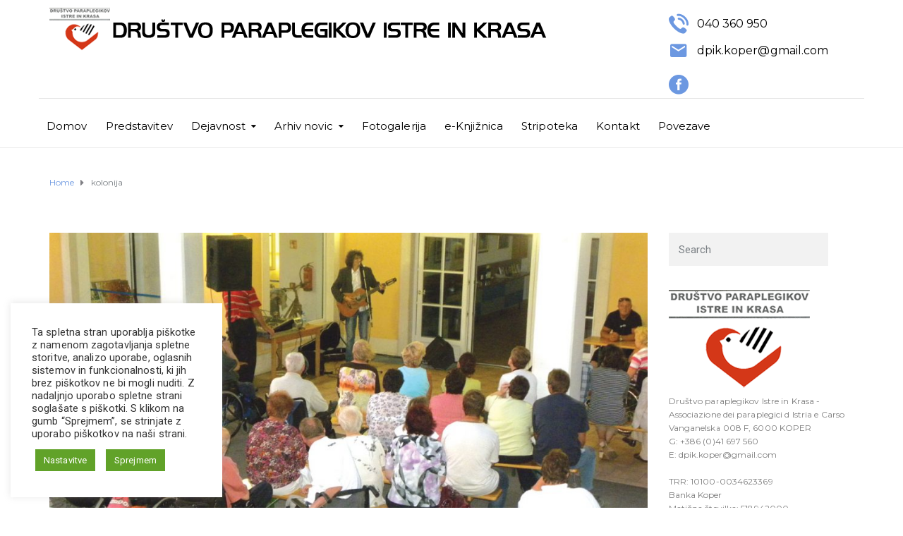

--- FILE ---
content_type: text/html; charset=UTF-8
request_url: https://www.drustvo-para-kp.si/tag/kolonija/
body_size: 16912
content:
<!DOCTYPE html>
<html class="no-js" lang="sl-SI">
<head>
	<meta charset="UTF-8"/>
	<meta http-equiv="X-UA-Compatible" content="IE=edge">
	<meta name="viewport" content="width=device-width, initial-scale=1">
	<title>kolonija &#8211; DRUŠTVO PARAPLEGIKOV ISTRE IN KRASA</title>
<meta name='robots' content='max-image-preview:large' />
	<style>img:is([sizes="auto" i], [sizes^="auto," i]) { contain-intrinsic-size: 3000px 1500px }</style>
	<link rel='dns-prefetch' href='//netdna.bootstrapcdn.com' />
<link rel='dns-prefetch' href='//fonts.googleapis.com' />
<link rel='preconnect' href='https://fonts.gstatic.com' crossorigin />
<link rel="alternate" type="application/rss+xml" title="DRUŠTVO PARAPLEGIKOV ISTRE IN KRASA &raquo; Vir" href="https://www.drustvo-para-kp.si/feed/" />
<link rel="alternate" type="application/rss+xml" title="DRUŠTVO PARAPLEGIKOV ISTRE IN KRASA &raquo; Vir komentarjev" href="https://www.drustvo-para-kp.si/comments/feed/" />
<link rel="alternate" type="application/rss+xml" title="DRUŠTVO PARAPLEGIKOV ISTRE IN KRASA &raquo; kolonija Vir oznake" href="https://www.drustvo-para-kp.si/tag/kolonija/feed/" />
<script type="text/javascript">
/* <![CDATA[ */
window._wpemojiSettings = {"baseUrl":"https:\/\/s.w.org\/images\/core\/emoji\/16.0.1\/72x72\/","ext":".png","svgUrl":"https:\/\/s.w.org\/images\/core\/emoji\/16.0.1\/svg\/","svgExt":".svg","source":{"concatemoji":"https:\/\/www.drustvo-para-kp.si\/wp-includes\/js\/wp-emoji-release.min.js?ver=6.8.3"}};
/*! This file is auto-generated */
!function(s,n){var o,i,e;function c(e){try{var t={supportTests:e,timestamp:(new Date).valueOf()};sessionStorage.setItem(o,JSON.stringify(t))}catch(e){}}function p(e,t,n){e.clearRect(0,0,e.canvas.width,e.canvas.height),e.fillText(t,0,0);var t=new Uint32Array(e.getImageData(0,0,e.canvas.width,e.canvas.height).data),a=(e.clearRect(0,0,e.canvas.width,e.canvas.height),e.fillText(n,0,0),new Uint32Array(e.getImageData(0,0,e.canvas.width,e.canvas.height).data));return t.every(function(e,t){return e===a[t]})}function u(e,t){e.clearRect(0,0,e.canvas.width,e.canvas.height),e.fillText(t,0,0);for(var n=e.getImageData(16,16,1,1),a=0;a<n.data.length;a++)if(0!==n.data[a])return!1;return!0}function f(e,t,n,a){switch(t){case"flag":return n(e,"\ud83c\udff3\ufe0f\u200d\u26a7\ufe0f","\ud83c\udff3\ufe0f\u200b\u26a7\ufe0f")?!1:!n(e,"\ud83c\udde8\ud83c\uddf6","\ud83c\udde8\u200b\ud83c\uddf6")&&!n(e,"\ud83c\udff4\udb40\udc67\udb40\udc62\udb40\udc65\udb40\udc6e\udb40\udc67\udb40\udc7f","\ud83c\udff4\u200b\udb40\udc67\u200b\udb40\udc62\u200b\udb40\udc65\u200b\udb40\udc6e\u200b\udb40\udc67\u200b\udb40\udc7f");case"emoji":return!a(e,"\ud83e\udedf")}return!1}function g(e,t,n,a){var r="undefined"!=typeof WorkerGlobalScope&&self instanceof WorkerGlobalScope?new OffscreenCanvas(300,150):s.createElement("canvas"),o=r.getContext("2d",{willReadFrequently:!0}),i=(o.textBaseline="top",o.font="600 32px Arial",{});return e.forEach(function(e){i[e]=t(o,e,n,a)}),i}function t(e){var t=s.createElement("script");t.src=e,t.defer=!0,s.head.appendChild(t)}"undefined"!=typeof Promise&&(o="wpEmojiSettingsSupports",i=["flag","emoji"],n.supports={everything:!0,everythingExceptFlag:!0},e=new Promise(function(e){s.addEventListener("DOMContentLoaded",e,{once:!0})}),new Promise(function(t){var n=function(){try{var e=JSON.parse(sessionStorage.getItem(o));if("object"==typeof e&&"number"==typeof e.timestamp&&(new Date).valueOf()<e.timestamp+604800&&"object"==typeof e.supportTests)return e.supportTests}catch(e){}return null}();if(!n){if("undefined"!=typeof Worker&&"undefined"!=typeof OffscreenCanvas&&"undefined"!=typeof URL&&URL.createObjectURL&&"undefined"!=typeof Blob)try{var e="postMessage("+g.toString()+"("+[JSON.stringify(i),f.toString(),p.toString(),u.toString()].join(",")+"));",a=new Blob([e],{type:"text/javascript"}),r=new Worker(URL.createObjectURL(a),{name:"wpTestEmojiSupports"});return void(r.onmessage=function(e){c(n=e.data),r.terminate(),t(n)})}catch(e){}c(n=g(i,f,p,u))}t(n)}).then(function(e){for(var t in e)n.supports[t]=e[t],n.supports.everything=n.supports.everything&&n.supports[t],"flag"!==t&&(n.supports.everythingExceptFlag=n.supports.everythingExceptFlag&&n.supports[t]);n.supports.everythingExceptFlag=n.supports.everythingExceptFlag&&!n.supports.flag,n.DOMReady=!1,n.readyCallback=function(){n.DOMReady=!0}}).then(function(){return e}).then(function(){var e;n.supports.everything||(n.readyCallback(),(e=n.source||{}).concatemoji?t(e.concatemoji):e.wpemoji&&e.twemoji&&(t(e.twemoji),t(e.wpemoji)))}))}((window,document),window._wpemojiSettings);
/* ]]> */
</script>
<style id='wp-emoji-styles-inline-css' type='text/css'>

	img.wp-smiley, img.emoji {
		display: inline !important;
		border: none !important;
		box-shadow: none !important;
		height: 1em !important;
		width: 1em !important;
		margin: 0 0.07em !important;
		vertical-align: -0.1em !important;
		background: none !important;
		padding: 0 !important;
	}
</style>
<link rel='stylesheet' id='wp-block-library-css' href='https://www.drustvo-para-kp.si/wp-includes/css/dist/block-library/style.min.css?ver=6.8.3' type='text/css' media='all' />
<style id='classic-theme-styles-inline-css' type='text/css'>
/*! This file is auto-generated */
.wp-block-button__link{color:#fff;background-color:#32373c;border-radius:9999px;box-shadow:none;text-decoration:none;padding:calc(.667em + 2px) calc(1.333em + 2px);font-size:1.125em}.wp-block-file__button{background:#32373c;color:#fff;text-decoration:none}
</style>
<style id='global-styles-inline-css' type='text/css'>
:root{--wp--preset--aspect-ratio--square: 1;--wp--preset--aspect-ratio--4-3: 4/3;--wp--preset--aspect-ratio--3-4: 3/4;--wp--preset--aspect-ratio--3-2: 3/2;--wp--preset--aspect-ratio--2-3: 2/3;--wp--preset--aspect-ratio--16-9: 16/9;--wp--preset--aspect-ratio--9-16: 9/16;--wp--preset--color--black: #000000;--wp--preset--color--cyan-bluish-gray: #abb8c3;--wp--preset--color--white: #ffffff;--wp--preset--color--pale-pink: #f78da7;--wp--preset--color--vivid-red: #cf2e2e;--wp--preset--color--luminous-vivid-orange: #ff6900;--wp--preset--color--luminous-vivid-amber: #fcb900;--wp--preset--color--light-green-cyan: #7bdcb5;--wp--preset--color--vivid-green-cyan: #00d084;--wp--preset--color--pale-cyan-blue: #8ed1fc;--wp--preset--color--vivid-cyan-blue: #0693e3;--wp--preset--color--vivid-purple: #9b51e0;--wp--preset--gradient--vivid-cyan-blue-to-vivid-purple: linear-gradient(135deg,rgba(6,147,227,1) 0%,rgb(155,81,224) 100%);--wp--preset--gradient--light-green-cyan-to-vivid-green-cyan: linear-gradient(135deg,rgb(122,220,180) 0%,rgb(0,208,130) 100%);--wp--preset--gradient--luminous-vivid-amber-to-luminous-vivid-orange: linear-gradient(135deg,rgba(252,185,0,1) 0%,rgba(255,105,0,1) 100%);--wp--preset--gradient--luminous-vivid-orange-to-vivid-red: linear-gradient(135deg,rgba(255,105,0,1) 0%,rgb(207,46,46) 100%);--wp--preset--gradient--very-light-gray-to-cyan-bluish-gray: linear-gradient(135deg,rgb(238,238,238) 0%,rgb(169,184,195) 100%);--wp--preset--gradient--cool-to-warm-spectrum: linear-gradient(135deg,rgb(74,234,220) 0%,rgb(151,120,209) 20%,rgb(207,42,186) 40%,rgb(238,44,130) 60%,rgb(251,105,98) 80%,rgb(254,248,76) 100%);--wp--preset--gradient--blush-light-purple: linear-gradient(135deg,rgb(255,206,236) 0%,rgb(152,150,240) 100%);--wp--preset--gradient--blush-bordeaux: linear-gradient(135deg,rgb(254,205,165) 0%,rgb(254,45,45) 50%,rgb(107,0,62) 100%);--wp--preset--gradient--luminous-dusk: linear-gradient(135deg,rgb(255,203,112) 0%,rgb(199,81,192) 50%,rgb(65,88,208) 100%);--wp--preset--gradient--pale-ocean: linear-gradient(135deg,rgb(255,245,203) 0%,rgb(182,227,212) 50%,rgb(51,167,181) 100%);--wp--preset--gradient--electric-grass: linear-gradient(135deg,rgb(202,248,128) 0%,rgb(113,206,126) 100%);--wp--preset--gradient--midnight: linear-gradient(135deg,rgb(2,3,129) 0%,rgb(40,116,252) 100%);--wp--preset--font-size--small: 13px;--wp--preset--font-size--medium: 20px;--wp--preset--font-size--large: 36px;--wp--preset--font-size--x-large: 42px;--wp--preset--spacing--20: 0.44rem;--wp--preset--spacing--30: 0.67rem;--wp--preset--spacing--40: 1rem;--wp--preset--spacing--50: 1.5rem;--wp--preset--spacing--60: 2.25rem;--wp--preset--spacing--70: 3.38rem;--wp--preset--spacing--80: 5.06rem;--wp--preset--shadow--natural: 6px 6px 9px rgba(0, 0, 0, 0.2);--wp--preset--shadow--deep: 12px 12px 50px rgba(0, 0, 0, 0.4);--wp--preset--shadow--sharp: 6px 6px 0px rgba(0, 0, 0, 0.2);--wp--preset--shadow--outlined: 6px 6px 0px -3px rgba(255, 255, 255, 1), 6px 6px rgba(0, 0, 0, 1);--wp--preset--shadow--crisp: 6px 6px 0px rgba(0, 0, 0, 1);}:where(.is-layout-flex){gap: 0.5em;}:where(.is-layout-grid){gap: 0.5em;}body .is-layout-flex{display: flex;}.is-layout-flex{flex-wrap: wrap;align-items: center;}.is-layout-flex > :is(*, div){margin: 0;}body .is-layout-grid{display: grid;}.is-layout-grid > :is(*, div){margin: 0;}:where(.wp-block-columns.is-layout-flex){gap: 2em;}:where(.wp-block-columns.is-layout-grid){gap: 2em;}:where(.wp-block-post-template.is-layout-flex){gap: 1.25em;}:where(.wp-block-post-template.is-layout-grid){gap: 1.25em;}.has-black-color{color: var(--wp--preset--color--black) !important;}.has-cyan-bluish-gray-color{color: var(--wp--preset--color--cyan-bluish-gray) !important;}.has-white-color{color: var(--wp--preset--color--white) !important;}.has-pale-pink-color{color: var(--wp--preset--color--pale-pink) !important;}.has-vivid-red-color{color: var(--wp--preset--color--vivid-red) !important;}.has-luminous-vivid-orange-color{color: var(--wp--preset--color--luminous-vivid-orange) !important;}.has-luminous-vivid-amber-color{color: var(--wp--preset--color--luminous-vivid-amber) !important;}.has-light-green-cyan-color{color: var(--wp--preset--color--light-green-cyan) !important;}.has-vivid-green-cyan-color{color: var(--wp--preset--color--vivid-green-cyan) !important;}.has-pale-cyan-blue-color{color: var(--wp--preset--color--pale-cyan-blue) !important;}.has-vivid-cyan-blue-color{color: var(--wp--preset--color--vivid-cyan-blue) !important;}.has-vivid-purple-color{color: var(--wp--preset--color--vivid-purple) !important;}.has-black-background-color{background-color: var(--wp--preset--color--black) !important;}.has-cyan-bluish-gray-background-color{background-color: var(--wp--preset--color--cyan-bluish-gray) !important;}.has-white-background-color{background-color: var(--wp--preset--color--white) !important;}.has-pale-pink-background-color{background-color: var(--wp--preset--color--pale-pink) !important;}.has-vivid-red-background-color{background-color: var(--wp--preset--color--vivid-red) !important;}.has-luminous-vivid-orange-background-color{background-color: var(--wp--preset--color--luminous-vivid-orange) !important;}.has-luminous-vivid-amber-background-color{background-color: var(--wp--preset--color--luminous-vivid-amber) !important;}.has-light-green-cyan-background-color{background-color: var(--wp--preset--color--light-green-cyan) !important;}.has-vivid-green-cyan-background-color{background-color: var(--wp--preset--color--vivid-green-cyan) !important;}.has-pale-cyan-blue-background-color{background-color: var(--wp--preset--color--pale-cyan-blue) !important;}.has-vivid-cyan-blue-background-color{background-color: var(--wp--preset--color--vivid-cyan-blue) !important;}.has-vivid-purple-background-color{background-color: var(--wp--preset--color--vivid-purple) !important;}.has-black-border-color{border-color: var(--wp--preset--color--black) !important;}.has-cyan-bluish-gray-border-color{border-color: var(--wp--preset--color--cyan-bluish-gray) !important;}.has-white-border-color{border-color: var(--wp--preset--color--white) !important;}.has-pale-pink-border-color{border-color: var(--wp--preset--color--pale-pink) !important;}.has-vivid-red-border-color{border-color: var(--wp--preset--color--vivid-red) !important;}.has-luminous-vivid-orange-border-color{border-color: var(--wp--preset--color--luminous-vivid-orange) !important;}.has-luminous-vivid-amber-border-color{border-color: var(--wp--preset--color--luminous-vivid-amber) !important;}.has-light-green-cyan-border-color{border-color: var(--wp--preset--color--light-green-cyan) !important;}.has-vivid-green-cyan-border-color{border-color: var(--wp--preset--color--vivid-green-cyan) !important;}.has-pale-cyan-blue-border-color{border-color: var(--wp--preset--color--pale-cyan-blue) !important;}.has-vivid-cyan-blue-border-color{border-color: var(--wp--preset--color--vivid-cyan-blue) !important;}.has-vivid-purple-border-color{border-color: var(--wp--preset--color--vivid-purple) !important;}.has-vivid-cyan-blue-to-vivid-purple-gradient-background{background: var(--wp--preset--gradient--vivid-cyan-blue-to-vivid-purple) !important;}.has-light-green-cyan-to-vivid-green-cyan-gradient-background{background: var(--wp--preset--gradient--light-green-cyan-to-vivid-green-cyan) !important;}.has-luminous-vivid-amber-to-luminous-vivid-orange-gradient-background{background: var(--wp--preset--gradient--luminous-vivid-amber-to-luminous-vivid-orange) !important;}.has-luminous-vivid-orange-to-vivid-red-gradient-background{background: var(--wp--preset--gradient--luminous-vivid-orange-to-vivid-red) !important;}.has-very-light-gray-to-cyan-bluish-gray-gradient-background{background: var(--wp--preset--gradient--very-light-gray-to-cyan-bluish-gray) !important;}.has-cool-to-warm-spectrum-gradient-background{background: var(--wp--preset--gradient--cool-to-warm-spectrum) !important;}.has-blush-light-purple-gradient-background{background: var(--wp--preset--gradient--blush-light-purple) !important;}.has-blush-bordeaux-gradient-background{background: var(--wp--preset--gradient--blush-bordeaux) !important;}.has-luminous-dusk-gradient-background{background: var(--wp--preset--gradient--luminous-dusk) !important;}.has-pale-ocean-gradient-background{background: var(--wp--preset--gradient--pale-ocean) !important;}.has-electric-grass-gradient-background{background: var(--wp--preset--gradient--electric-grass) !important;}.has-midnight-gradient-background{background: var(--wp--preset--gradient--midnight) !important;}.has-small-font-size{font-size: var(--wp--preset--font-size--small) !important;}.has-medium-font-size{font-size: var(--wp--preset--font-size--medium) !important;}.has-large-font-size{font-size: var(--wp--preset--font-size--large) !important;}.has-x-large-font-size{font-size: var(--wp--preset--font-size--x-large) !important;}
:where(.wp-block-post-template.is-layout-flex){gap: 1.25em;}:where(.wp-block-post-template.is-layout-grid){gap: 1.25em;}
:where(.wp-block-columns.is-layout-flex){gap: 2em;}:where(.wp-block-columns.is-layout-grid){gap: 2em;}
:root :where(.wp-block-pullquote){font-size: 1.5em;line-height: 1.6;}
</style>
<link rel='stylesheet' id='contact-form-7-css' href='https://www.drustvo-para-kp.si/wp-content/plugins/contact-form-7/includes/css/styles.css?ver=5.7.7' type='text/css' media='all' />
<link rel='stylesheet' id='cookie-law-info-css' href='https://www.drustvo-para-kp.si/wp-content/plugins/cookie-law-info/legacy/public/css/cookie-law-info-public.css?ver=3.3.6' type='text/css' media='all' />
<link rel='stylesheet' id='cookie-law-info-gdpr-css' href='https://www.drustvo-para-kp.si/wp-content/plugins/cookie-law-info/legacy/public/css/cookie-law-info-gdpr.css?ver=3.3.6' type='text/css' media='all' />
<link rel='stylesheet' id='foobox-free-min-css' href='https://www.drustvo-para-kp.si/wp-content/plugins/foobox-image-lightbox/free/css/foobox.free.min.css?ver=2.7.35' type='text/css' media='all' />
<link rel='stylesheet' id='mega-submenu-css' href='https://www.drustvo-para-kp.si/wp-content/plugins/mega-submenu/public/css/style.css?ver=1.3.2' type='text/css' media='all' />
<link rel='stylesheet' id='mega-submenu-woocommerce-css' href='https://www.drustvo-para-kp.si/wp-content/plugins/mega-submenu/public/css/woocommerce.css?ver=1.3.2' type='text/css' media='all' />
<link rel='stylesheet' id='wpsm_ac-font-awesome-front-css' href='https://www.drustvo-para-kp.si/wp-content/plugins/responsive-accordion-and-collapse/css/font-awesome/css/font-awesome.min.css?ver=6.8.3' type='text/css' media='all' />
<link rel='stylesheet' id='wpsm_ac_bootstrap-front-css' href='https://www.drustvo-para-kp.si/wp-content/plugins/responsive-accordion-and-collapse/css/bootstrap-front.css?ver=6.8.3' type='text/css' media='all' />
<link rel='stylesheet' id='rs-plugin-settings-css' href='https://www.drustvo-para-kp.si/wp-content/plugins/revslider/public/assets/css/rs6.css?ver=6.4.6' type='text/css' media='all' />
<style id='rs-plugin-settings-inline-css' type='text/css'>
#rs-demo-id {}
</style>
<link rel='stylesheet' id='ed-school-plugin-elementor-css' href='https://www.drustvo-para-kp.si/wp-content/plugins/ed-school-plugin/includes/elementor/assets/css/main.css?ver=6.8.3' type='text/css' media='all' />
<link rel='stylesheet' id='ed-school-theme-icons-css' href='https://www.drustvo-para-kp.si/wp-content/themes/ed-school/assets/css/theme-icons.css?ver=6.8.3' type='text/css' media='all' />
<link rel='stylesheet' id='testimonial-rotator-style-css' href='https://www.drustvo-para-kp.si/wp-content/plugins/testimonial-rotator/testimonial-rotator-style.css?ver=6.8.3' type='text/css' media='all' />
<link rel='stylesheet' id='font-awesome-css' href='//netdna.bootstrapcdn.com/font-awesome/latest/css/font-awesome.min.css?ver=6.8.3' type='text/css' media='all' />
<link rel='stylesheet' id='ed-school-plugin-style-css' href='https://www.drustvo-para-kp.si/wp-content/plugins/ed-school-plugin/public/css/style.css?ver=6.8.3' type='text/css' media='all' />
<link rel='stylesheet' id='groundwork-grid-css' href='https://www.drustvo-para-kp.si/wp-content/themes/ed-school/assets/css/groundwork-responsive.css?ver=6.8.3' type='text/css' media='all' />
<link rel='stylesheet' id='js_composer_front-css' href='https://www.drustvo-para-kp.si/wp-content/plugins/js_composer/assets/css/js_composer.min.css?ver=6.5.0' type='text/css' media='all' />
<link rel='stylesheet' id='ed-school-style-css' href='https://www.drustvo-para-kp.si/wp-content/themes/ed-school/style.css?ver=6.8.3' type='text/css' media='all' />
<style id='ed-school-style-inline-css' type='text/css'>
.header-mobile {display: none;}@media screen and (max-width:950px) {.header-left {padding-left: 0;}.wh-header, .wh-top-bar {display: none;}.header-mobile {display: block;}}
</style>
<link rel='stylesheet' id='magnific-popup-css' href='https://www.drustvo-para-kp.si/wp-content/plugins/ed-school-plugin/includes/elementor/widgets/video-popup/assets/magnific-popup.css?ver=6.8.3' type='text/css' media='all' />
<link rel="preload" as="style" href="https://fonts.googleapis.com/css?family=Roboto:400%7CMontserrat:100,200,300,400,500,600,700,800,900,100italic,200italic,300italic,400italic,500italic,600italic,700italic,800italic,900italic&#038;subset=latin&#038;display=swap&#038;ver=1620978783" /><link rel="stylesheet" href="https://fonts.googleapis.com/css?family=Roboto:400%7CMontserrat:100,200,300,400,500,600,700,800,900,100italic,200italic,300italic,400italic,500italic,600italic,700italic,800italic,900italic&#038;subset=latin&#038;display=swap&#038;ver=1620978783" media="print" onload="this.media='all'"><noscript><link rel="stylesheet" href="https://fonts.googleapis.com/css?family=Roboto:400%7CMontserrat:100,200,300,400,500,600,700,800,900,100italic,200italic,300italic,400italic,500italic,600italic,700italic,800italic,900italic&#038;subset=latin&#038;display=swap&#038;ver=1620978783" /></noscript><link rel='stylesheet' id='ed_school_options_style-css' href='//www.drustvo-para-kp.si/wp-content/uploads/ed_school_options_style.css?ver=6.8.3' type='text/css' media='all' />
<style id='ed_school_options_style-inline-css' type='text/css'>
#footer-top, #latest-news, #features, #welcome {
    background-repeat: repeat-y !important;
    background-size: 100% !important;
}

@media (max-width: 768px) {
   #footer-top, #latest-news, #features, #welcome {
        background-image: none !important;
    }
}
.vc_custom_1615551608293{border-bottom-width: 1px !important;border-bottom-color: #e5e5e5 !important;border-bottom-style: solid !important;}.vc_custom_1501153155555{padding-bottom: 15px !important;}.vc_custom_1615553502159{padding-top: 10px !important;}.vc_custom_1618434988351{margin-top: 20px !important;padding-top: 0px !important;}.vc_custom_1748893529435{margin-left: 40px !important;}.vc_custom_1618435295172{margin-top: -10px !important;}.vc_custom_1618933861829{margin-top: -10px !important;margin-left: 40px !important;}.vc_custom_1615554862639{padding-top: 0px !important;padding-bottom: 3px !important;}.vc_custom_1615554842254{padding-top: 15px !important;}.vc_custom_1489062170461{margin-left: -17px !important;}.get-in-touch-block .vc_column-inner {
    padding-left: 35px;
}


@media (max-width: 768px) {
    .get-in-touch-block .vc_column-inner {
        padding-left: 15px;
    }
}.vc_custom_1487943968681{padding-top: 0px !important;}.vc_custom_1491552045757{background: #2d2d2d url(http://ed.aislinthemes.com/app/uploads/2017/01/new-pixel.png?id=4641) !important;}.vc_custom_1618780224275{margin-bottom: 0px !important;padding-bottom: 60px !important;background-color: #eaeaea !important;}.vc_custom_1618780035094{margin-bottom: 0px !important;}.vc_custom_1618780046230{margin-bottom: 0px !important;}.vc_custom_1614635669293{margin-bottom: 20px !important;}.vc_custom_1614635621896{margin-bottom: 25px !important;}.vc_custom_1614635730686{margin-bottom: 20px !important;}.vc_custom_1618782791790{margin-bottom: 7px !important;}.vc_custom_1618782856957{margin-bottom: 10px !important;}.vc_custom_1618782897084{margin-bottom: 7px !important;}.vc_custom_1618783297280{margin-bottom: 7px !important;}.vc_custom_1618783095141{margin-bottom: 7px !important;}.vc_custom_1618783165805{margin-bottom: 7px !important;}.vc_custom_1618783218053{margin-bottom: 7px !important;}.vc_custom_1491466992847{margin-bottom: 0px !important;padding-top: 25px !important;padding-bottom: 10px !important;}.vc_custom_1491466989293{margin-bottom: 0px !important;padding-top: 25px !important;padding-bottom: 10px !important;}
.scp_theme_icon-dbcceeb8b933f316ffc4530ec3718607.wh-theme-icon{font-size:28px !important;position:absolute;text-align:right;}
.scp_theme_icon-ac1d98cb4cc9e6f890ef9c132ed08edf.wh-theme-icon{font-size:28px !important;position:absolute;}
.scp_theme_icon-7e25bfab3a8e18d032165b8fb6091fb1.wh-theme-icon{font-size:28px !important;}
</style>
<link rel='stylesheet' id='wp-add-custom-css-css' href='https://www.drustvo-para-kp.si?display_custom_css=css&#038;ver=6.8.3' type='text/css' media='all' />
<script type="text/javascript" src="https://www.drustvo-para-kp.si/wp-includes/js/jquery/jquery.min.js?ver=3.7.1" id="jquery-core-js"></script>
<script type="text/javascript" src="https://www.drustvo-para-kp.si/wp-includes/js/jquery/jquery-migrate.min.js?ver=3.4.1" id="jquery-migrate-js"></script>
<script type="text/javascript" id="cookie-law-info-js-extra">
/* <![CDATA[ */
var Cli_Data = {"nn_cookie_ids":[],"cookielist":[],"non_necessary_cookies":[],"ccpaEnabled":"","ccpaRegionBased":"","ccpaBarEnabled":"","strictlyEnabled":["necessary","obligatoire"],"ccpaType":"gdpr","js_blocking":"1","custom_integration":"","triggerDomRefresh":"","secure_cookies":""};
var cli_cookiebar_settings = {"animate_speed_hide":"500","animate_speed_show":"500","background":"#FFF","border":"#b1a6a6c2","border_on":"","button_1_button_colour":"#61a229","button_1_button_hover":"#4e8221","button_1_link_colour":"#fff","button_1_as_button":"1","button_1_new_win":"","button_2_button_colour":"#333","button_2_button_hover":"#292929","button_2_link_colour":"#444","button_2_as_button":"","button_2_hidebar":"","button_3_button_colour":"#3566bb","button_3_button_hover":"#2a5296","button_3_link_colour":"#fff","button_3_as_button":"1","button_3_new_win":"","button_4_button_colour":"#61a229","button_4_button_hover":"#4e8221","button_4_link_colour":"#ffffff","button_4_as_button":"1","button_7_button_colour":"#61a229","button_7_button_hover":"#4e8221","button_7_link_colour":"#fff","button_7_as_button":"1","button_7_new_win":"","font_family":"inherit","header_fix":"","notify_animate_hide":"1","notify_animate_show":"","notify_div_id":"#cookie-law-info-bar","notify_position_horizontal":"right","notify_position_vertical":"bottom","scroll_close":"","scroll_close_reload":"","accept_close_reload":"","reject_close_reload":"","showagain_tab":"","showagain_background":"#fff","showagain_border":"#000","showagain_div_id":"#cookie-law-info-again","showagain_x_position":"100px","text":"#333333","show_once_yn":"","show_once":"10000","logging_on":"","as_popup":"","popup_overlay":"1","bar_heading_text":"","cookie_bar_as":"widget","popup_showagain_position":"bottom-right","widget_position":"left"};
var log_object = {"ajax_url":"https:\/\/www.drustvo-para-kp.si\/wp-admin\/admin-ajax.php"};
/* ]]> */
</script>
<script type="text/javascript" src="https://www.drustvo-para-kp.si/wp-content/plugins/cookie-law-info/legacy/public/js/cookie-law-info-public.js?ver=3.3.6" id="cookie-law-info-js"></script>
<script type="text/javascript" id="mega-submenu-js-extra">
/* <![CDATA[ */
var msm_mega_submenu = {"data":{"submenu_items_position_relative":0,"mobile_menu_trigger_click_bellow":768}};
/* ]]> */
</script>
<script type="text/javascript" src="https://www.drustvo-para-kp.si/wp-content/plugins/mega-submenu/public/js/msm-main.min.js?ver=1.3.2" id="mega-submenu-js"></script>
<script type="text/javascript" src="https://www.drustvo-para-kp.si/wp-content/plugins/revslider/public/assets/js/rbtools.min.js?ver=6.4.4" id="tp-tools-js"></script>
<script type="text/javascript" src="https://www.drustvo-para-kp.si/wp-content/plugins/revslider/public/assets/js/rs6.min.js?ver=6.4.6" id="revmin-js"></script>
<script type="text/javascript" src="https://www.drustvo-para-kp.si/wp-content/plugins/testimonial-rotator/js/jquery.cycletwo.js?ver=6.8.3" id="cycletwo-js"></script>
<script type="text/javascript" src="https://www.drustvo-para-kp.si/wp-content/plugins/testimonial-rotator/js/jquery.cycletwo.addons.js?ver=6.8.3" id="cycletwo-addons-js"></script>
<script type="text/javascript" id="foobox-free-min-js-before">
/* <![CDATA[ */
/* Run FooBox FREE (v2.7.35) */
var FOOBOX = window.FOOBOX = {
	ready: true,
	disableOthers: false,
	o: {wordpress: { enabled: true }, countMessage:'image %index of %total', captions: { dataTitle: ["captionTitle","title"], dataDesc: ["captionDesc","description"] }, rel: '', excludes:'.fbx-link,.nofoobox,.nolightbox,a[href*="pinterest.com/pin/create/button/"]', affiliate : { enabled: false }},
	selectors: [
		".gallery", ".wp-block-gallery", ".wp-caption", ".wp-block-image", "a:has(img[class*=wp-image-])", ".post a:has(img[class*=wp-image-])", ".foobox"
	],
	pre: function( $ ){
		// Custom JavaScript (Pre)
		
	},
	post: function( $ ){
		// Custom JavaScript (Post)
		
		// Custom Captions Code
		
	},
	custom: function( $ ){
		// Custom Extra JS
		
	}
};
/* ]]> */
</script>
<script type="text/javascript" src="https://www.drustvo-para-kp.si/wp-content/plugins/foobox-image-lightbox/free/js/foobox.free.min.js?ver=2.7.35" id="foobox-free-min-js"></script>
<script type="text/javascript" src="https://www.drustvo-para-kp.si/wp-content/themes/ed-school/assets/js/vendor/modernizr-2.7.0.min.js" id="modernizr-js"></script>
<link rel="https://api.w.org/" href="https://www.drustvo-para-kp.si/wp-json/" /><link rel="alternate" title="JSON" type="application/json" href="https://www.drustvo-para-kp.si/wp-json/wp/v2/tags/509" /><link rel="EditURI" type="application/rsd+xml" title="RSD" href="https://www.drustvo-para-kp.si/xmlrpc.php?rsd" />
<meta name="generator" content="WordPress 6.8.3" />
<meta name="cdp-version" content="1.5.0" /><meta name="generator" content="Redux 4.4.18" />
<style type="text/css" id="breadcrumb-trail-css">.breadcrumbs .trail-browse,.breadcrumbs .trail-items,.breadcrumbs .trail-items li {display: inline-block;margin:0;padding: 0;border:none;background:transparent;text-indent: 0;}.breadcrumbs .trail-browse {font-size: inherit;font-style:inherit;font-weight: inherit;color: inherit;}.breadcrumbs .trail-items {list-style: none;}.trail-items li::after {content: "\002F";padding: 0 0.5em;}.trail-items li:last-of-type::after {display: none;}</style>
<meta name="generator" content="Powered by WPBakery Page Builder - drag and drop page builder for WordPress."/>
<meta name="generator" content="Powered by Slider Revolution 6.4.6 - responsive, Mobile-Friendly Slider Plugin for WordPress with comfortable drag and drop interface." />
<script type="text/javascript">function setREVStartSize(e){
			//window.requestAnimationFrame(function() {				 
				window.RSIW = window.RSIW===undefined ? window.innerWidth : window.RSIW;	
				window.RSIH = window.RSIH===undefined ? window.innerHeight : window.RSIH;	
				try {								
					var pw = document.getElementById(e.c).parentNode.offsetWidth,
						newh;
					pw = pw===0 || isNaN(pw) ? window.RSIW : pw;
					e.tabw = e.tabw===undefined ? 0 : parseInt(e.tabw);
					e.thumbw = e.thumbw===undefined ? 0 : parseInt(e.thumbw);
					e.tabh = e.tabh===undefined ? 0 : parseInt(e.tabh);
					e.thumbh = e.thumbh===undefined ? 0 : parseInt(e.thumbh);
					e.tabhide = e.tabhide===undefined ? 0 : parseInt(e.tabhide);
					e.thumbhide = e.thumbhide===undefined ? 0 : parseInt(e.thumbhide);
					e.mh = e.mh===undefined || e.mh=="" || e.mh==="auto" ? 0 : parseInt(e.mh,0);		
					if(e.layout==="fullscreen" || e.l==="fullscreen") 						
						newh = Math.max(e.mh,window.RSIH);					
					else{					
						e.gw = Array.isArray(e.gw) ? e.gw : [e.gw];
						for (var i in e.rl) if (e.gw[i]===undefined || e.gw[i]===0) e.gw[i] = e.gw[i-1];					
						e.gh = e.el===undefined || e.el==="" || (Array.isArray(e.el) && e.el.length==0)? e.gh : e.el;
						e.gh = Array.isArray(e.gh) ? e.gh : [e.gh];
						for (var i in e.rl) if (e.gh[i]===undefined || e.gh[i]===0) e.gh[i] = e.gh[i-1];
											
						var nl = new Array(e.rl.length),
							ix = 0,						
							sl;					
						e.tabw = e.tabhide>=pw ? 0 : e.tabw;
						e.thumbw = e.thumbhide>=pw ? 0 : e.thumbw;
						e.tabh = e.tabhide>=pw ? 0 : e.tabh;
						e.thumbh = e.thumbhide>=pw ? 0 : e.thumbh;					
						for (var i in e.rl) nl[i] = e.rl[i]<window.RSIW ? 0 : e.rl[i];
						sl = nl[0];									
						for (var i in nl) if (sl>nl[i] && nl[i]>0) { sl = nl[i]; ix=i;}															
						var m = pw>(e.gw[ix]+e.tabw+e.thumbw) ? 1 : (pw-(e.tabw+e.thumbw)) / (e.gw[ix]);					
						newh =  (e.gh[ix] * m) + (e.tabh + e.thumbh);
					}				
					if(window.rs_init_css===undefined) window.rs_init_css = document.head.appendChild(document.createElement("style"));					
					document.getElementById(e.c).height = newh+"px";
					window.rs_init_css.innerHTML += "#"+e.c+"_wrapper { height: "+newh+"px }";				
				} catch(e){
					console.log("Failure at Presize of Slider:" + e)
				}					   
			//});
		  };</script>
<noscript><style> .wpb_animate_when_almost_visible { opacity: 1; }</style></noscript></head>
<body class="archive tag tag-kolonija tag-509 wp-theme-ed-school locale-sl-si header-top page-title-enabled wpb-js-composer js-comp-ver-6.5.0 vc_responsive">
		<div class="header-mobile header-mobile-default">
		<div id="wh-mobile-menu" class="respmenu-wrap">
	<div class="respmenu-header">
					<div class="wh-logo align-left">
				<h1 class="site-title">
					<a href="https://www.drustvo-para-kp.si/" rel="home">DRUŠTVO PARAPLEGIKOV ISTRE IN KRASA</a>
				</h1>

				<h2 class="site-description">Društvo s srcem</h2>
			</div>
				<div class="respmenu-open">
							<hr>
				<hr>
				<hr>
					</div>
	</div>
	<div class="menu-mobile-menu-container"><ul id="menu-mobile-menu" class="respmenu"><li id="menu-item-6572" class="menu-item menu-item-type-post_type menu-item-object-page menu-item-home menu-item-6572 msm-top-level-item"><a href="https://www.drustvo-para-kp.si/">Domov</a></li>
<li id="menu-item-6656" class="menu-item menu-item-type-post_type menu-item-object-page menu-item-6656 msm-top-level-item"><a href="https://www.drustvo-para-kp.si/predstavitev/">Predstavitev</a></li>
<li id="menu-item-6657" class="menu-item menu-item-type-post_type menu-item-object-page menu-item-has-children menu-item-6657 msm-top-level-item"><a href="https://www.drustvo-para-kp.si/dejavnost-2/">Dejavnost</a>
<div class="respmenu-submenu-toggle cbp-respmenu-more"><i class="icon-edright-arrow"></i></div>

<ul class="sub-menu">
	<li id="menu-item-6658" class="menu-item menu-item-type-post_type menu-item-object-page menu-item-6658"><a href="https://www.drustvo-para-kp.si/socialna-dejavnost/">Socialna dejavnost</a></li>
	<li id="menu-item-6733" class="menu-item menu-item-type-post_type menu-item-object-post menu-item-6733"><a href="https://www.drustvo-para-kp.si/arhitekturne-ovire/">Arhitekturne ovire</a></li>
	<li id="menu-item-6663" class="menu-item menu-item-type-post_type menu-item-object-post menu-item-6663"><a href="https://www.drustvo-para-kp.si/prilagajanje-okolju/">Prilagajanje okolju</a></li>
	<li id="menu-item-6662" class="menu-item menu-item-type-post_type menu-item-object-page menu-item-6662"><a href="https://www.drustvo-para-kp.si/prevozi/">Prevozi</a></li>
	<li id="menu-item-6756" class="menu-item menu-item-type-custom menu-item-object-custom menu-item-6756"><a href="https://www.drustvo-para-kp.si/sport">Šport</a></li>
	<li id="menu-item-6691" class="menu-item menu-item-type-post_type menu-item-object-page menu-item-6691"><a href="https://www.drustvo-para-kp.si/kultura/">Kultura</a></li>
	<li id="menu-item-6686" class="menu-item menu-item-type-post_type menu-item-object-page menu-item-6686"><a href="https://www.drustvo-para-kp.si/srecanja/">Srečanja</a></li>
</ul>
</li>
<li id="menu-item-9208" class="menu-item menu-item-type-custom menu-item-object-custom menu-item-has-children menu-item-9208 msm-top-level-item"><a href="#">Arhiv novic</a>
<div class="respmenu-submenu-toggle cbp-respmenu-more"><i class="icon-edright-arrow"></i></div>

<ul class="sub-menu">
	<li id="menu-item-9209" class="menu-item menu-item-type-post_type menu-item-object-page menu-item-9209"><a href="https://www.drustvo-para-kp.si/novice-2020/">NOVICE 2020</a></li>
</ul>
</li>
<li id="menu-item-6746" class="menu-item menu-item-type-post_type menu-item-object-page menu-item-6746 msm-top-level-item"><a href="https://www.drustvo-para-kp.si/fotogalerija/">Fotogalerija</a></li>
<li id="menu-item-7085" class="menu-item menu-item-type-post_type menu-item-object-page menu-item-7085 msm-top-level-item"><a href="https://www.drustvo-para-kp.si/e-knjiznica/">e-Knjižnica</a></li>
<li id="menu-item-7335" class="menu-item menu-item-type-custom menu-item-object-custom menu-item-7335 msm-top-level-item"><a href="https://drustvo-para-kp.si//stripoteka/">Stripoteka</a></li>
<li id="menu-item-6563" class="menu-item menu-item-type-post_type menu-item-object-page menu-item-6563 msm-top-level-item"><a href="https://www.drustvo-para-kp.si/contact/">Kontakt</a></li>
<li id="menu-item-8085" class="menu-item menu-item-type-post_type menu-item-object-page menu-item-8085 msm-top-level-item"><a href="https://www.drustvo-para-kp.si/povezave/">Povezave</a></li>
</ul></div></div>
	</div>
		<div class="cbp-row wh-header top wh-sticky-header-enabled">
		<section class="vc_section"><div class="vc_row wpb_row vc_row-fluid cbp-container vc_custom_1615551608293 vc_row-has-fill"><div class="wpb_column vc_column_container vc_col-sm-9"><div class="vc_column-inner vc_custom_1615553502159"><div class="wpb_wrapper">
	<div  class="wpb_single_image wpb_content_element vc_align_left">
		
		<figure class="wpb_wrapper vc_figure">
			<a href="http://www.drustvo-para-kp.si" target="_self" class="vc_single_image-wrapper   vc_box_border_grey"><img width="709" height="62" src="https://www.drustvo-para-kp.si/wp-content/uploads/Logo-napis-DPIK-e1615393591425.png" class="vc_single_image-img attachment-full" alt="" decoding="async" srcset="https://www.drustvo-para-kp.si/wp-content/uploads/Logo-napis-DPIK-e1615393591425.png 709w, https://www.drustvo-para-kp.si/wp-content/uploads/Logo-napis-DPIK-e1615393591425-150x13.png 150w" sizes="(max-width: 709px) 100vw, 709px" /></a>
		</figure>
	</div>
</div></div></div><div class="hoverable wpb_column vc_column_container vc_col-sm-3"><div class="vc_column-inner vc_custom_1618434988351"><div class="wpb_wrapper">
					<div class="wh-theme-icon  scp_theme_icon-dbcceeb8b933f316ffc4530ec3718607">
				<i class="icon-edtelephone"></i>
			</div>
				<h6 style="color: #000000;line-height: 28px;text-align: left" class="vc_custom_heading vc_custom_1748893529435" >040 360 950</h6>
					<div class="wh-theme-icon vc_custom_1618435295172  scp_theme_icon-ac1d98cb4cc9e6f890ef9c132ed08edf">
				<i class="icon-edic_email"></i>
			</div>
				<h6 style="color: #000000;line-height: 28px;text-align: left" class="vc_custom_heading vc_custom_1618933861829" ><a href="mailto:dpik.koper@gmail.com">dpik.koper@gmail.com</a></h6>
					<a
				href="https://www.facebook.com/share/1BauaTTubV/"
				class="wh-theme-icon  scp_theme_icon-7e25bfab3a8e18d032165b8fb6091fb1"
													target="_blank"
								><i class="icon-edfacebook-logo-button"></i></a>
				</div></div></div></div><div class="vc_row wpb_row vc_row-fluid sticky-bar cbp-container vc_custom_1501153155555"><div class="wpb_column vc_column_container vc_col-sm-11"><div class="vc_column-inner vc_custom_1615554862639"><div class="wpb_wrapper"><div id="cbp-menu-main" class="cbp-container vc_pull-left vc_custom_1489062170461"><ul id="menu-mobile-menu-1" class="sf-menu wh-menu-main"><li class="menu-item menu-item-type-post_type menu-item-object-page menu-item-home menu-item-6572 msm-top-level-item"><a href="https://www.drustvo-para-kp.si/">Domov</a></li>
<li class="menu-item menu-item-type-post_type menu-item-object-page menu-item-6656 msm-top-level-item"><a href="https://www.drustvo-para-kp.si/predstavitev/">Predstavitev</a></li>
<li class="menu-item menu-item-type-post_type menu-item-object-page menu-item-has-children menu-item-6657 msm-top-level-item"><a href="https://www.drustvo-para-kp.si/dejavnost-2/">Dejavnost</a>
<ul class="sub-menu">
	<li class="menu-item menu-item-type-post_type menu-item-object-page menu-item-6658"><a href="https://www.drustvo-para-kp.si/socialna-dejavnost/">Socialna dejavnost</a></li>
	<li class="menu-item menu-item-type-post_type menu-item-object-post menu-item-6733"><a href="https://www.drustvo-para-kp.si/arhitekturne-ovire/">Arhitekturne ovire</a></li>
	<li class="menu-item menu-item-type-post_type menu-item-object-post menu-item-6663"><a href="https://www.drustvo-para-kp.si/prilagajanje-okolju/">Prilagajanje okolju</a></li>
	<li class="menu-item menu-item-type-post_type menu-item-object-page menu-item-6662"><a href="https://www.drustvo-para-kp.si/prevozi/">Prevozi</a></li>
	<li class="menu-item menu-item-type-custom menu-item-object-custom menu-item-6756"><a href="https://www.drustvo-para-kp.si/sport">Šport</a></li>
	<li class="menu-item menu-item-type-post_type menu-item-object-page menu-item-6691"><a href="https://www.drustvo-para-kp.si/kultura/">Kultura</a></li>
	<li class="menu-item menu-item-type-post_type menu-item-object-page menu-item-6686"><a href="https://www.drustvo-para-kp.si/srecanja/">Srečanja</a></li>
</ul>
</li>
<li class="menu-item menu-item-type-custom menu-item-object-custom menu-item-has-children menu-item-9208 msm-top-level-item"><a href="#">Arhiv novic</a>
<ul class="sub-menu">
	<li class="menu-item menu-item-type-post_type menu-item-object-page menu-item-9209"><a href="https://www.drustvo-para-kp.si/novice-2020/">NOVICE 2020</a></li>
</ul>
</li>
<li class="menu-item menu-item-type-post_type menu-item-object-page menu-item-6746 msm-top-level-item"><a href="https://www.drustvo-para-kp.si/fotogalerija/">Fotogalerija</a></li>
<li class="menu-item menu-item-type-post_type menu-item-object-page menu-item-7085 msm-top-level-item"><a href="https://www.drustvo-para-kp.si/e-knjiznica/">e-Knjižnica</a></li>
<li class="menu-item menu-item-type-custom menu-item-object-custom menu-item-7335 msm-top-level-item"><a href="https://drustvo-para-kp.si//stripoteka/">Stripoteka</a></li>
<li class="menu-item menu-item-type-post_type menu-item-object-page menu-item-6563 msm-top-level-item"><a href="https://www.drustvo-para-kp.si/contact/">Kontakt</a></li>
<li class="menu-item menu-item-type-post_type menu-item-object-page menu-item-8085 msm-top-level-item"><a href="https://www.drustvo-para-kp.si/povezave/">Povezave</a></li>
</ul></div></div></div></div><div class="wpb_column vc_column_container vc_col-sm-1"><div class="vc_column-inner vc_custom_1615554842254"><div class="wpb_wrapper"></div></div></div></div></section>	</div>
	<div class="cbp-row wh-page-title-bar">
				</div>
	</div>
		<div class="cbp-row wh-breadcrumbs-bar">
		<div class="cbp-container">
			<div class="one whole wh-padding wh-breadcrumbs-wrapper">
				<div class="wh-breadcrumbs align-left">
					<nav role="navigation" aria-label="Breadcrumbs" class="breadcrumb-trail breadcrumbs" itemprop="breadcrumb"><ul class="trail-items" itemscope itemtype="http://schema.org/BreadcrumbList"><meta name="numberOfItems" content="2" /><meta name="itemListOrder" content="Ascending" /><li itemprop="itemListElement" itemscope itemtype="http://schema.org/ListItem" class="trail-item trail-begin"><a href="https://www.drustvo-para-kp.si/" rel="home" itemprop="item"><span itemprop="name">Home</span></a><meta itemprop="position" content="1" /></li><li itemprop="itemListElement" itemscope itemtype="http://schema.org/ListItem" class="trail-item trail-end"><span itemprop="item"><span itemprop="name">kolonija</span></span><meta itemprop="position" content="2" /></li></ul></nav>				</div>
			</div>
		</div>
	</div>
<div class="cbp-row wh-content">
	<div class="cbp-container">
		<div class="three fourths wh-padding wh-content-inner">
												<div class="wh-post-item post-1676 post type-post status-publish format-standard has-post-thumbnail hentry category-dejavnost tag-delavnica tag-filografija tag-izobrazevanje tag-knjige tag-kolonija tag-kultura tag-likovna tag-mednarodno tag-razstava tag-rocna-dela tag-slikanje-z-nogami tag-slikanje-z-usti tag-slike tag-vdmfk tag-zdruzenje odd">
	<div class="one whole">
					<div class="thumbnail">
				<a href="https://www.drustvo-para-kp.si/kultura/" title="Kultura"><img width="990" height="500" src="https://www.drustvo-para-kp.si/wp-content/uploads/dejavnosti/kultura/kultura-10-990x500.jpg" class="ed-school-featured-image wp-post-image" alt="" /></a>			</div>
				<div class="entry-meta"><span class="date"><i class="fa fa-calendar"></i><a href="https://www.drustvo-para-kp.si/kultura/" title="Permalink to Kultura" rel="bookmark">10. januarja, 2009</a></span><span class="categories-links"><i class="fa fa-folder"></i><a href="https://www.drustvo-para-kp.si/category/dejavnost/" rel="category tag">Dejavnost</a></span><span class="tags-links"><i class="fa fa-tag"></i><a href="https://www.drustvo-para-kp.si/tag/delavnica/" rel="tag">delavnica</a>, <a href="https://www.drustvo-para-kp.si/tag/filografija/" rel="tag">filografija</a>, <a href="https://www.drustvo-para-kp.si/tag/izobrazevanje/" rel="tag">izobraževanje</a>, <a href="https://www.drustvo-para-kp.si/tag/knjige/" rel="tag">knjige</a>, <a href="https://www.drustvo-para-kp.si/tag/kolonija/" rel="tag">kolonija</a>, <a href="https://www.drustvo-para-kp.si/tag/kultura/" rel="tag">kultura</a>, <a href="https://www.drustvo-para-kp.si/tag/likovna/" rel="tag">likovna</a>, <a href="https://www.drustvo-para-kp.si/tag/mednarodno/" rel="tag">mednarodno</a>, <a href="https://www.drustvo-para-kp.si/tag/razstava/" rel="tag">razstava</a>, <a href="https://www.drustvo-para-kp.si/tag/rocna-dela/" rel="tag">ročna dela</a>, <a href="https://www.drustvo-para-kp.si/tag/slikanje-z-nogami/" rel="tag">slikanje z nogami</a>, <a href="https://www.drustvo-para-kp.si/tag/slikanje-z-usti/" rel="tag">slikanje z usti</a>, <a href="https://www.drustvo-para-kp.si/tag/slike/" rel="tag">slike</a>, <a href="https://www.drustvo-para-kp.si/tag/vdmfk/" rel="tag">VDMFK</a>, <a href="https://www.drustvo-para-kp.si/tag/zdruzenje/" rel="tag">združenje</a></span><span class="author vcard"><i class="fa fa-user"></i>by <a class="url fn n" href="https://www.drustvo-para-kp.si/author/admin/" title="View all posts by admin" rel="author">admin</a></span></div>		<h2 class="entry-title"><a href="https://www.drustvo-para-kp.si/kultura/">Kultura</a></h2>
	</div>
	<div class="item one whole">
		<div class="entry-summary">Kulturna dejavnost paraplegikov opogumlja vse tiste, kateri doživljajo njim podobno usodo ter izobražuje ostale. Kulturna dejavnost se v društvu izvaja glede na interese članov, izražajo pa se v končnih izdelkih, kot so slike, izdaje knjig, filografije, ročna dela,&#8230;Organiziramo skupinske oglede kulturnih prireditev in razstav. zaradi&nbsp;<a href="https://www.drustvo-para-kp.si/kultura/">&hellip;</a></div>
		<a class="wh-button read-more hoverable"
		   href="https://www.drustvo-para-kp.si/kultura/"><span class="anim"></span>Read more</a>
	</div>
</div>
										<div class="double-pad-top">
							</div>
		</div>
					<div class="wh-sidebar one fourth wh-padding">
					<div class="widget search-3 widget_search"><form role="search" method="get" class="search-form form-inline" action="https://www.drustvo-para-kp.si/">
	<input type="search" value="" name="s" class="search-field" placeholder="Search">
	<label class="hidden">Search for:</label>
	<button type="submit" class="search-submit"><i class="fa fa-caret-right"></i></button>
</form>
</div><div class="widget_text widget custom_html-2 widget_custom_html"><div class="textwidget custom-html-widget"><img style="margin-top: 0px;" src="https://drustvo-para-kp.si/wp-content/uploads/portal/dpik_logo.png" alt="">
<br clear="both">
<p style="font-family: Montserrat;font-size:12px;">
	
Društvo paraplegikov Istre in Krasa - Associazione dei paraplegici d Istria e Carso<br />
Vanganelska 008 F, 6000 KOPER<br />
G: +386 (0)41 697 560<br />
E: dpik.koper@gmail.com<br />
<br />
TRR: 10100-0034623369<br />
Banka Koper<br />
Matična številka: 518942000<br />
	Davčna številka: 84790962<br /></p></div></div><div class="widget_text widget custom_html-3 widget_custom_html"><div class="textwidget custom-html-widget"><p><span style="font-family: arial,helvetica,sans-serif;"><span style="font-size: 10pt;"><span style="color: #ff0000;line-height: 12px;"><strong>NAŠE PROGRAME FINANČNO PODPIRAJO NASLEDNJE OBČINE IN DRŽAVNE JAVNE USTANOVE:<span style="color: #333399;"><br /></span></strong></span></span></span></p>
<p><a href="http://www.mddsz.gov.si/" target="_blank"><img src="/wp-content/uploads/portal/mddszee.png" alt="mddszee" width="230" height="38" title="Ministrstvo za delo, družino, socialne zadeve in enake možnosti" /></a></p>
<p><a href="http://www.fiho.si/" target="_blank"><img src="/wp-content/uploads/portal/fiho.png" alt="fiho" width="137" height="63" title="FIHO Fundacija za financiranje invalidskih in humanitarnih organizacij v R Sloveniji" /></a><a href="https://www.zveza-paraplegikov.si/" target="_blank"><img src="/wp-content/uploads/portal/zps.png" alt="zps" width="69" height="63" style="margin-left: 7px;" title="Zveza paraplegikov Slovenije" /></a></p>
<p><a href="http://www.koper.si/" target="_blank"><img src="/wp-content/uploads/portal/grb_koper.png" alt="grb koper" width="46" height="55" title="Mestna občina Koper" /></a><a href="http://izola.si/" target="_blank"><img src="/wp-content/uploads/portal/grb_izola.png" alt="grb izola" width="46" height="55" style="margin-left: 7px; margin-right: 7px;" title="Občina Izola" /></a><a href="http://www.piran.si/" target="_blank"><img src="/wp-content/uploads/portal/grb_piran.gif" alt="grb piran" width="47" height="55" title="Občina Piran" /></a><a href="https://www.ilirska-bistrica.si/" target="_blank"><img src="/wp-content/uploads/portal/grb_ilirska_bistrica.png" alt="grb ilirska bistrica" width="46" height="55" style="margin-left: 7px;" title="Občina Ilirska Bistrica" /></a></p>
<p><a href="http://www.postojna.si/" target="_blank"><img src="/wp-content/uploads/portal/grb_postojna.png" alt="grb postojna" width="34" height="55" style="margin-right: 10px;" title="Občina Postojna" /></a><a href="http://www.sezana.si/" target="_blank"><img src="/wp-content/uploads/portal/grb_sezana.png" alt="grb sezana" width="37" height="55" title="Občina Sežana" /></a><a href="https://www.komen.si/" target="_blank"><img src="/wp-content/uploads/portal/grb_komen.png" alt="grb komen" width="45" height="55" style="margin-left: 10px; margin-right: 10px;" title="Občina Komen" /></a><a href="https://www.divaca.si/" target="_blank"><img src="/wp-content/uploads/portal/grb_divaca.png" alt="grb divaca" width="66" height="55" style="vertical-align: middle;" title="Občina Divača" /></a></p>
<p><a href="http://www.pivka.si/" target="_blank"><img src="/wp-content/uploads/portal/grb_pivka.png" alt="grb pivka" width="45" height="55" title="Občina Pivka" /></a><a href="http://www.hrpelje-kozina.si/" target="_blank" title="Občina Hrpelje-Kozina"><img src="/wp-content/uploads/portal/grb_hrpelje_kozina.png" alt="grb hrpelje kozina" width="46" height="55" style="margin-left: 15px; margin-right: 15px;" title="Občina Hrpelje-Kozina" /></a><a href="https://obcina-ankaran.si/sl" target="_blank" title="Občina Ankaran"><img src="/wp-content/uploads/portal/grb_ankaran.png" alt="grb ankaran" /></a></p>
<p>&nbsp;</p>
<p><span style="font-family: arial,helvetica,sans-serif;"><span style="font-size: 10pt;"><span style="color: #ff0000;"><strong>SPONZORJI IN DONATORJI</strong>: </span></span></span></p>
<p><a href="https://luka-kp.si/slo/" target="_blank"><img src="/wp-content/uploads/portal/Logo_lukakoper.png" alt="Logo lukakoper" style="margin: 1px;" title="Luka Koper" /></a><a href="http://www.zivetispristaniscem.si" target="_blank"><img src="/wp-content/uploads/portal/Logo_zivetispristaniscem.png" alt="Logo zivetispristaniscem" style="margin: 1px;" title="Živeti s pristaniščem" /></a></p>
<p><a href="http://www.springerriders.com/" target="_blank" title="Springer riders"><img src="/wp-content/uploads/portal/Springer_riders_logo.png" alt="Springer riders logo" width="70" height="53" /></a><a href="http://www.jskd.si/" target="_blank" title="jskd"><img src="/wp-content/uploads/portal/jskd.png" alt="jskd" style="margin: 5px;" /></a></p></div></div>			</div>
			</div>
</div>
	<div class="cbp-row wh-footer">
		<div class="cbp-container wh-padding">
			<section data-vc-full-width="true" data-vc-full-width-init="false" class="vc_section vc_custom_1487943968681"><div id="footer-top" data-vc-full-width="true" data-vc-full-width-init="false" class="vc_row wpb_row vc_row-fluid vc_custom_1491552045757 vc_row-has-fill"><div class="wpb_column vc_column_container vc_col-sm-8 vc_col-has-fill"><div class="vc_column-inner vc_custom_1618780224275"><div class="wpb_wrapper"><div class="vc_row wpb_row vc_inner vc_row-fluid"><div class="wpb_column vc_column_container vc_col-sm-4"><div class="vc_column-inner"><div class="wpb_wrapper"><h6 style="text-align: left" class="vc_custom_heading vc_custom_1614635669293" >O DRUŠTVU</h6><p style="text-align: left" class="vc_custom_heading vc_custom_1614635621896" >Društvo paraplegikov Istre in Krasa je humanitarna organizacija, ki združuje občane s poškodbo hrbtenice in prekinjeno funkcijo hrbtnega mozga iz naslednjih občin: Koper, Izola, Piran, Ankaran, Ilirska Bistrica, Postojna, Sežana, Divača, Komen, Pivka, Hrpelje-Kozina.</p></div></div></div><div class="wpb_column vc_column_container vc_col-sm-4 vc_col-xs-6"><div class="vc_column-inner vc_custom_1618780035094"><div class="wpb_wrapper"><h6 style="text-align: left" class="vc_custom_heading vc_custom_1614635730686" >POVEZAVE</h6>
	<div class="wpb_text_column wpb_content_element " >
		<div class="wpb_wrapper">
			<p><strong>Dejavnosti:</strong><br />
- <a href="https://drustvo-para-kp.si//socialna-dejavnost/">socialna</a><br />
- <a href="https://drustvo-para-kp.si//prilagajanje-okolju/">prilagajanje okolju</a><br />
- <a href="https://drustvo-para-kp.si//arhitekturne-ovire/">arhitekturne ovire</a><br />
- <a href="https://www.drustvo-para-kp.si/prevozi">prevozi</a><br />
- <a href="https://www.drustvo-para-kp.si/sport">šport</a><br />
- <a href="https://www.drustvo-para-kp.si/kultura">kultura</a><br />
- <a href="https://www.drustvo-para-kp.si/srecanja">srečanja</a></p>

		</div>
	</div>
</div></div></div><div class="wpb_column vc_column_container vc_col-sm-4 vc_col-xs-6"><div class="vc_column-inner vc_custom_1618780046230"><div class="wpb_wrapper"><div style="text-align: left" class="vc_custom_heading vc_custom_1618782791790" ><a href="https://www.zveza-paraplegikov.si/" target="_blank">Zveza paraplegikov Slovenije</a></div><div style="text-align: left" class="vc_custom_heading vc_custom_1618782856957" ><a href="https://www.domparaplegikov.si/" target="_blank">Dom paraplegikov Pacug</a></div><div style="text-align: left" class="vc_custom_heading vc_custom_1618782897084" ><a href="https://www.zzzs.si/" target="_blank">Zavod za zdravsstveno zavarovanje Slovenije</a></div><div style="text-align: left" class="vc_custom_heading vc_custom_1618783297280" ><a href="https://www.google.com/url?sa=t&#038;rct=j&#038;q=&#038;esrc=s&#038;source=web&#038;cd=&#038;cad=rja&#038;uact=8&#038;ved=2ahUKEwi1xfaz5IjwAhXV_7sIHVdcBSUQFjAAegQIAxAE&#038;url=https%3A%2F%2Fwww.gov.si%2Fdrzavni-organi%2Fministrstva%2Fministrstvo-za-delo-druzino-socialne-zadeve-in-enake-moznosti%2F&#038;usg=AOvVaw1-8x3oLYLq5HCdqBMpZdQI" target="_blank">Ministrstvo za delo, družino,
socialne zadeve in enake možnosti</a></div><div style="text-align: left" class="vc_custom_heading vc_custom_1618783095141" ><a href="https://www.zpiz.si/" target="_blank">Zavod za pokojninsko in invalidsko zavarovanje</a></div><div style="text-align: left" class="vc_custom_heading vc_custom_1618783165805" ><a href="https://www.kclj.si/" target="_blank">Univerzitetni klinični center</a></div><div style="text-align: left" class="vc_custom_heading vc_custom_1618783218053" ><a href="https://www.socaoprema.si/?lang=sl" target="_blank">Soča Oprema</a></div></div></div></div></div></div></div></div><div class="get-in-touch-block wpb_column vc_column_container vc_col-sm-4"><div class="vc_column-inner"><div class="wpb_wrapper"><div class="vc_row wpb_row vc_inner vc_row-fluid"><div class="wpb_column vc_column_container vc_col-sm-12"><div class="vc_column-inner"><div class="wpb_wrapper"><h4 style="color: #ffffff;text-align: left" class="vc_custom_heading" >Naročite se na e-novice</h4>
	<div class="wpb_raw_code wpb_content_element wpb_raw_html" >
		<div class="wpb_wrapper">
			<script>(function() {
	window.mc4wp = window.mc4wp || {
		listeners: [],
		forms: {
			on: function(evt, cb) {
				window.mc4wp.listeners.push(
					{
						event   : evt,
						callback: cb
					}
				);
			}
		}
	}
})();
</script><!-- Mailchimp for WordPress v4.9.17 - https://wordpress.org/plugins/mailchimp-for-wp/ --><form id="mc4wp-form-1" class="mc4wp-form mc4wp-form-8504" method="post" data-id="8504" data-name="Naročite se na e-novice" ><div class="mc4wp-form-fields"><p>
	<label>Email address: 
		<input type="email" name="EMAIL" placeholder="Your email address" required />
</label>
</p>

<p>
	<input type="submit" value="Sign up" />
</p></div><label style="display: none !important;">Leave this field empty if you're human: <input type="text" name="_mc4wp_honeypot" value="" tabindex="-1" autocomplete="off" /></label><input type="hidden" name="_mc4wp_timestamp" value="1764151338" /><input type="hidden" name="_mc4wp_form_id" value="8504" /><input type="hidden" name="_mc4wp_form_element_id" value="mc4wp-form-1" /><div class="mc4wp-response"></div></form><!-- / Mailchimp for WordPress Plugin -->
		</div>
	</div>
</div></div></div></div></div></div></div></div><div class="vc_row-full-width vc_clearfix"></div><div class="vc_row wpb_row vc_row-fluid"><div class="wpb_column vc_column_container vc_col-sm-6 vc_col-xs-6"><div class="vc_column-inner vc_custom_1491466992847"><div class="wpb_wrapper"><p style="text-align: center" class="vc_custom_heading" ><a href="https://drustvo-para-kp.si/wp-admin">Administrator</a></p></div></div></div><div class="wpb_column vc_column_container vc_col-sm-6 vc_col-xs-6"><div class="vc_column-inner vc_custom_1491466989293"><div class="wpb_wrapper"><p style="text-align: right" class="vc_custom_heading" >© 2021 Društvo paraplegikov Istre in Krasa</p></div></div></div></div></section><div class="vc_row-full-width vc_clearfix"></div>		</div>
	</div>
<script type="speculationrules">
{"prefetch":[{"source":"document","where":{"and":[{"href_matches":"\/*"},{"not":{"href_matches":["\/wp-*.php","\/wp-admin\/*","\/wp-content\/uploads\/*","\/wp-content\/*","\/wp-content\/plugins\/*","\/wp-content\/themes\/ed-school\/*","\/*\\?(.+)"]}},{"not":{"selector_matches":"a[rel~=\"nofollow\"]"}},{"not":{"selector_matches":".no-prefetch, .no-prefetch a"}}]},"eagerness":"conservative"}]}
</script>
<!--googleoff: all--><div id="cookie-law-info-bar" data-nosnippet="true"><span><div class="cli-bar-container cli-style-v2"><div class="cli-bar-message">Ta spletna stran uporablja piškotke z namenom zagotavljanja spletne storitve, analizo uporabe, oglasnih sistemov in funkcionalnosti, ki jih brez piškotkov ne bi mogli nuditi. Z nadaljnjo uporabo spletne strani soglašate s piškotki. S klikom na gumb “Sprejmem”, se strinjate z uporabo piškotkov na naši strani.</div><div class="cli-bar-btn_container"><a role='button' class="medium cli-plugin-button cli-plugin-main-button cli_settings_button" style="margin:0px 10px 0px 5px">Nastavitve</a><a role='button' data-cli_action="accept" id="cookie_action_close_header" class="medium cli-plugin-button cli-plugin-main-button cookie_action_close_header cli_action_button wt-cli-accept-btn">Sprejmem</a></div></div></span></div><div id="cookie-law-info-again" data-nosnippet="true"><span id="cookie_hdr_showagain">Manage consent</span></div><div class="cli-modal" data-nosnippet="true" id="cliSettingsPopup" tabindex="-1" role="dialog" aria-labelledby="cliSettingsPopup" aria-hidden="true">
  <div class="cli-modal-dialog" role="document">
	<div class="cli-modal-content cli-bar-popup">
		  <button type="button" class="cli-modal-close" id="cliModalClose">
			<svg class="" viewBox="0 0 24 24"><path d="M19 6.41l-1.41-1.41-5.59 5.59-5.59-5.59-1.41 1.41 5.59 5.59-5.59 5.59 1.41 1.41 5.59-5.59 5.59 5.59 1.41-1.41-5.59-5.59z"></path><path d="M0 0h24v24h-24z" fill="none"></path></svg>
			<span class="wt-cli-sr-only">Zapri</span>
		  </button>
		  <div class="cli-modal-body">
			<div class="cli-container-fluid cli-tab-container">
	<div class="cli-row">
		<div class="cli-col-12 cli-align-items-stretch cli-px-0">
			<div class="cli-privacy-overview">
				<h4>Privacy Overview</h4>				<div class="cli-privacy-content">
					<div class="cli-privacy-content-text">This website uses cookies to improve your experience while you navigate through the website. Out of these, the cookies that are categorized as necessary are stored on your browser as they are essential for the working of basic functionalities of the website. We also use third-party cookies that help us analyze and understand how you use this website. These cookies will be stored in your browser only with your consent. You also have the option to opt-out of these cookies. But opting out of some of these cookies may affect your browsing experience.</div>
				</div>
				<a class="cli-privacy-readmore" aria-label="Prikaži več" role="button" data-readmore-text="Prikaži več" data-readless-text="Pokaži manj"></a>			</div>
		</div>
		<div class="cli-col-12 cli-align-items-stretch cli-px-0 cli-tab-section-container">
												<div class="cli-tab-section">
						<div class="cli-tab-header">
							<a role="button" tabindex="0" class="cli-nav-link cli-settings-mobile" data-target="necessary" data-toggle="cli-toggle-tab">
								Necessary							</a>
															<div class="wt-cli-necessary-checkbox">
									<input type="checkbox" class="cli-user-preference-checkbox"  id="wt-cli-checkbox-necessary" data-id="checkbox-necessary" checked="checked"  />
									<label class="form-check-label" for="wt-cli-checkbox-necessary">Necessary</label>
								</div>
								<span class="cli-necessary-caption">Vedno omogočeno</span>
													</div>
						<div class="cli-tab-content">
							<div class="cli-tab-pane cli-fade" data-id="necessary">
								<div class="wt-cli-cookie-description">
									Necessary cookies are absolutely essential for the website to function properly. These cookies ensure basic functionalities and security features of the website, anonymously.
<table class="cookielawinfo-row-cat-table cookielawinfo-winter"><thead><tr><th class="cookielawinfo-column-1">Piškotek</th><th class="cookielawinfo-column-3">Trajanje</th><th class="cookielawinfo-column-4">Opis</th></tr></thead><tbody><tr class="cookielawinfo-row"><td class="cookielawinfo-column-1">cookielawinfo-checbox-analytics</td><td class="cookielawinfo-column-3">11 months</td><td class="cookielawinfo-column-4">This cookie is set by GDPR Cookie Consent plugin. The cookie is used to store the user consent for the cookies in the category "Analytics".</td></tr><tr class="cookielawinfo-row"><td class="cookielawinfo-column-1">cookielawinfo-checbox-functional</td><td class="cookielawinfo-column-3">11 months</td><td class="cookielawinfo-column-4">The cookie is set by GDPR cookie consent to record the user consent for the cookies in the category "Functional".</td></tr><tr class="cookielawinfo-row"><td class="cookielawinfo-column-1">cookielawinfo-checbox-others</td><td class="cookielawinfo-column-3">11 months</td><td class="cookielawinfo-column-4">This cookie is set by GDPR Cookie Consent plugin. The cookie is used to store the user consent for the cookies in the category "Other.</td></tr><tr class="cookielawinfo-row"><td class="cookielawinfo-column-1">cookielawinfo-checkbox-necessary</td><td class="cookielawinfo-column-3">11 months</td><td class="cookielawinfo-column-4">This cookie is set by GDPR Cookie Consent plugin. The cookies is used to store the user consent for the cookies in the category "Necessary".</td></tr><tr class="cookielawinfo-row"><td class="cookielawinfo-column-1">cookielawinfo-checkbox-performance</td><td class="cookielawinfo-column-3">11 months</td><td class="cookielawinfo-column-4">This cookie is set by GDPR Cookie Consent plugin. The cookie is used to store the user consent for the cookies in the category "Performance".</td></tr><tr class="cookielawinfo-row"><td class="cookielawinfo-column-1">viewed_cookie_policy</td><td class="cookielawinfo-column-3">11 months</td><td class="cookielawinfo-column-4">The cookie is set by the GDPR Cookie Consent plugin and is used to store whether or not user has consented to the use of cookies. It does not store any personal data.</td></tr></tbody></table>								</div>
							</div>
						</div>
					</div>
																	<div class="cli-tab-section">
						<div class="cli-tab-header">
							<a role="button" tabindex="0" class="cli-nav-link cli-settings-mobile" data-target="functional" data-toggle="cli-toggle-tab">
								Functional							</a>
															<div class="cli-switch">
									<input type="checkbox" id="wt-cli-checkbox-functional" class="cli-user-preference-checkbox"  data-id="checkbox-functional" />
									<label for="wt-cli-checkbox-functional" class="cli-slider" data-cli-enable="Omogočeno" data-cli-disable="Onemogočeno"><span class="wt-cli-sr-only">Functional</span></label>
								</div>
													</div>
						<div class="cli-tab-content">
							<div class="cli-tab-pane cli-fade" data-id="functional">
								<div class="wt-cli-cookie-description">
									Functional cookies help to perform certain functionalities like sharing the content of the website on social media platforms, collect feedbacks, and other third-party features.
								</div>
							</div>
						</div>
					</div>
																	<div class="cli-tab-section">
						<div class="cli-tab-header">
							<a role="button" tabindex="0" class="cli-nav-link cli-settings-mobile" data-target="performance" data-toggle="cli-toggle-tab">
								Performance							</a>
															<div class="cli-switch">
									<input type="checkbox" id="wt-cli-checkbox-performance" class="cli-user-preference-checkbox"  data-id="checkbox-performance" />
									<label for="wt-cli-checkbox-performance" class="cli-slider" data-cli-enable="Omogočeno" data-cli-disable="Onemogočeno"><span class="wt-cli-sr-only">Performance</span></label>
								</div>
													</div>
						<div class="cli-tab-content">
							<div class="cli-tab-pane cli-fade" data-id="performance">
								<div class="wt-cli-cookie-description">
									Performance cookies are used to understand and analyze the key performance indexes of the website which helps in delivering a better user experience for the visitors.
								</div>
							</div>
						</div>
					</div>
																	<div class="cli-tab-section">
						<div class="cli-tab-header">
							<a role="button" tabindex="0" class="cli-nav-link cli-settings-mobile" data-target="analytics" data-toggle="cli-toggle-tab">
								Analytics							</a>
															<div class="cli-switch">
									<input type="checkbox" id="wt-cli-checkbox-analytics" class="cli-user-preference-checkbox"  data-id="checkbox-analytics" />
									<label for="wt-cli-checkbox-analytics" class="cli-slider" data-cli-enable="Omogočeno" data-cli-disable="Onemogočeno"><span class="wt-cli-sr-only">Analytics</span></label>
								</div>
													</div>
						<div class="cli-tab-content">
							<div class="cli-tab-pane cli-fade" data-id="analytics">
								<div class="wt-cli-cookie-description">
									Analytical cookies are used to understand how visitors interact with the website. These cookies help provide information on metrics the number of visitors, bounce rate, traffic source, etc.
								</div>
							</div>
						</div>
					</div>
																	<div class="cli-tab-section">
						<div class="cli-tab-header">
							<a role="button" tabindex="0" class="cli-nav-link cli-settings-mobile" data-target="advertisement" data-toggle="cli-toggle-tab">
								Advertisement							</a>
															<div class="cli-switch">
									<input type="checkbox" id="wt-cli-checkbox-advertisement" class="cli-user-preference-checkbox"  data-id="checkbox-advertisement" />
									<label for="wt-cli-checkbox-advertisement" class="cli-slider" data-cli-enable="Omogočeno" data-cli-disable="Onemogočeno"><span class="wt-cli-sr-only">Advertisement</span></label>
								</div>
													</div>
						<div class="cli-tab-content">
							<div class="cli-tab-pane cli-fade" data-id="advertisement">
								<div class="wt-cli-cookie-description">
									Advertisement cookies are used to provide visitors with relevant ads and marketing campaigns. These cookies track visitors across websites and collect information to provide customized ads.
								</div>
							</div>
						</div>
					</div>
																	<div class="cli-tab-section">
						<div class="cli-tab-header">
							<a role="button" tabindex="0" class="cli-nav-link cli-settings-mobile" data-target="others" data-toggle="cli-toggle-tab">
								Others							</a>
															<div class="cli-switch">
									<input type="checkbox" id="wt-cli-checkbox-others" class="cli-user-preference-checkbox"  data-id="checkbox-others" />
									<label for="wt-cli-checkbox-others" class="cli-slider" data-cli-enable="Omogočeno" data-cli-disable="Onemogočeno"><span class="wt-cli-sr-only">Others</span></label>
								</div>
													</div>
						<div class="cli-tab-content">
							<div class="cli-tab-pane cli-fade" data-id="others">
								<div class="wt-cli-cookie-description">
									Other uncategorized cookies are those that are being analyzed and have not been classified into a category as yet.
								</div>
							</div>
						</div>
					</div>
										</div>
	</div>
</div>
		  </div>
		  <div class="cli-modal-footer">
			<div class="wt-cli-element cli-container-fluid cli-tab-container">
				<div class="cli-row">
					<div class="cli-col-12 cli-align-items-stretch cli-px-0">
						<div class="cli-tab-footer wt-cli-privacy-overview-actions">
						
															<a id="wt-cli-privacy-save-btn" role="button" tabindex="0" data-cli-action="accept" class="wt-cli-privacy-btn cli_setting_save_button wt-cli-privacy-accept-btn cli-btn">SAVE &amp; ACCEPT</a>
													</div>
						
					</div>
				</div>
			</div>
		</div>
	</div>
  </div>
</div>
<div class="cli-modal-backdrop cli-fade cli-settings-overlay"></div>
<div class="cli-modal-backdrop cli-fade cli-popupbar-overlay"></div>
<!--googleon: all--><script>(function() {function maybePrefixUrlField () {
  const value = this.value.trim()
  if (value !== '' && value.indexOf('http') !== 0) {
    this.value = 'http://' + value
  }
}

const urlFields = document.querySelectorAll('.mc4wp-form input[type="url"]')
for (let j = 0; j < urlFields.length; j++) {
  urlFields[j].addEventListener('blur', maybePrefixUrlField)
}
})();</script><link rel='stylesheet' id='redux-custom-fonts-css' href='//www.drustvo-para-kp.si/wp-content/uploads/redux/custom-fonts/fonts.css?ver=1764151338' type='text/css' media='all' />
<link rel='stylesheet' id='cookie-law-info-table-css' href='https://www.drustvo-para-kp.si/wp-content/plugins/cookie-law-info/legacy/public/css/cookie-law-info-table.css?ver=3.3.6' type='text/css' media='all' />
<script type="text/javascript" src="https://www.drustvo-para-kp.si/wp-content/plugins/contact-form-7/includes/swv/js/index.js?ver=5.7.7" id="swv-js"></script>
<script type="text/javascript" id="contact-form-7-js-extra">
/* <![CDATA[ */
var wpcf7 = {"api":{"root":"https:\/\/www.drustvo-para-kp.si\/wp-json\/","namespace":"contact-form-7\/v1"},"cached":"1"};
/* ]]> */
</script>
<script type="text/javascript" src="https://www.drustvo-para-kp.si/wp-content/plugins/contact-form-7/includes/js/index.js?ver=5.7.7" id="contact-form-7-js"></script>
<script type="text/javascript" src="https://www.drustvo-para-kp.si/wp-content/plugins/responsive-accordion-and-collapse/js/accordion-custom.js?ver=6.8.3" id="call_ac-custom-js-front-js"></script>
<script type="text/javascript" src="https://www.drustvo-para-kp.si/wp-content/plugins/responsive-accordion-and-collapse/js/accordion.js?ver=6.8.3" id="call_ac-js-front-js"></script>
<script type="text/javascript" src="https://www.drustvo-para-kp.si/wp-content/plugins/ed-school-plugin/includes/elementor/assets/js/jquery-parallax.js" id="jquery-parallax-js"></script>
<script type="text/javascript" src="https://www.drustvo-para-kp.si/wp-content/themes/ed-school/assets/js/plugins/fitvids.js" id="fitvids-js"></script>
<script type="text/javascript" src="https://www.drustvo-para-kp.si/wp-content/themes/ed-school/assets/js/plugins/superfish.js" id="jquery-superfish-js"></script>
<script type="text/javascript" src="https://www.drustvo-para-kp.si/wp-content/themes/ed-school/assets/js/plugins/hoverintent.js" id="hoverintent-js"></script>
<script type="text/javascript" src="https://www.drustvo-para-kp.si/wp-content/themes/ed-school/assets/js/plugins/scrollup.js" id="scrollup-js"></script>
<script type="text/javascript" src="https://www.drustvo-para-kp.si/wp-content/themes/ed-school/assets/js/plugins/jquery.sticky.js" id="jquery-sticky-js"></script>
<script type="text/javascript" src="https://www.drustvo-para-kp.si/wp-content/themes/ed-school/assets/js/plugins/natural-width-height.js" id="natural-width-height-js"></script>
<script type="text/javascript" src="https://www.drustvo-para-kp.si/wp-content/themes/ed-school/assets/js/plugins/fakeLoader.min.js" id="fakeLoader-js"></script>
<script type="text/javascript" id="ed-school-scripts-js-extra">
/* <![CDATA[ */
var wheels = {"siteName":"DRU\u0160TVO PARAPLEGIKOV ISTRE IN KRASA","data":{"useScrollToTop":true,"useStickyMenu":true,"scrollToTopText":"Nrh strani","isAdminBarShowing":false,"initialWaypointScrollCompensation":"120","preloaderSpinner":0,"preloaderBgColor":"#FFFFFF"}};
/* ]]> */
</script>
<script type="text/javascript" src="https://www.drustvo-para-kp.si/wp-content/themes/ed-school/assets/js/wheels-main.min.js" id="ed-school-scripts-js"></script>
<script type="text/javascript" src="https://www.drustvo-para-kp.si/wp-includes/js/underscore.min.js?ver=1.13.7" id="underscore-js"></script>
<script type="text/javascript" src="https://www.drustvo-para-kp.si/wp-content/plugins/ed-school-plugin/includes/elementor/widgets/video-popup/assets/jquery.magnific-popup.min.js?ver=6.8.3" id="jquery.magnific-popup-js"></script>
<script type="text/javascript" src="https://www.drustvo-para-kp.si/wp-content/plugins/js_composer/assets/js/dist/js_composer_front.min.js?ver=6.5.0" id="wpb_composer_front_js-js"></script>
<script type="text/javascript" defer src="https://www.drustvo-para-kp.si/wp-content/plugins/mailchimp-for-wp/assets/js/forms.js?ver=4.9.17" id="mc4wp-forms-api-js"></script>
</body>
</html>


--- FILE ---
content_type: text/css;charset=UTF-8
request_url: https://www.drustvo-para-kp.si/?display_custom_css=css&ver=6.8.3
body_size: 5
content:
.cbp-row.wh-page-title-bar {display: none;}
.prev-next-item {visibility: hidden;}
h3.vc_custom_heading {font-weight: bold;}
.author.vcard {display: none;}